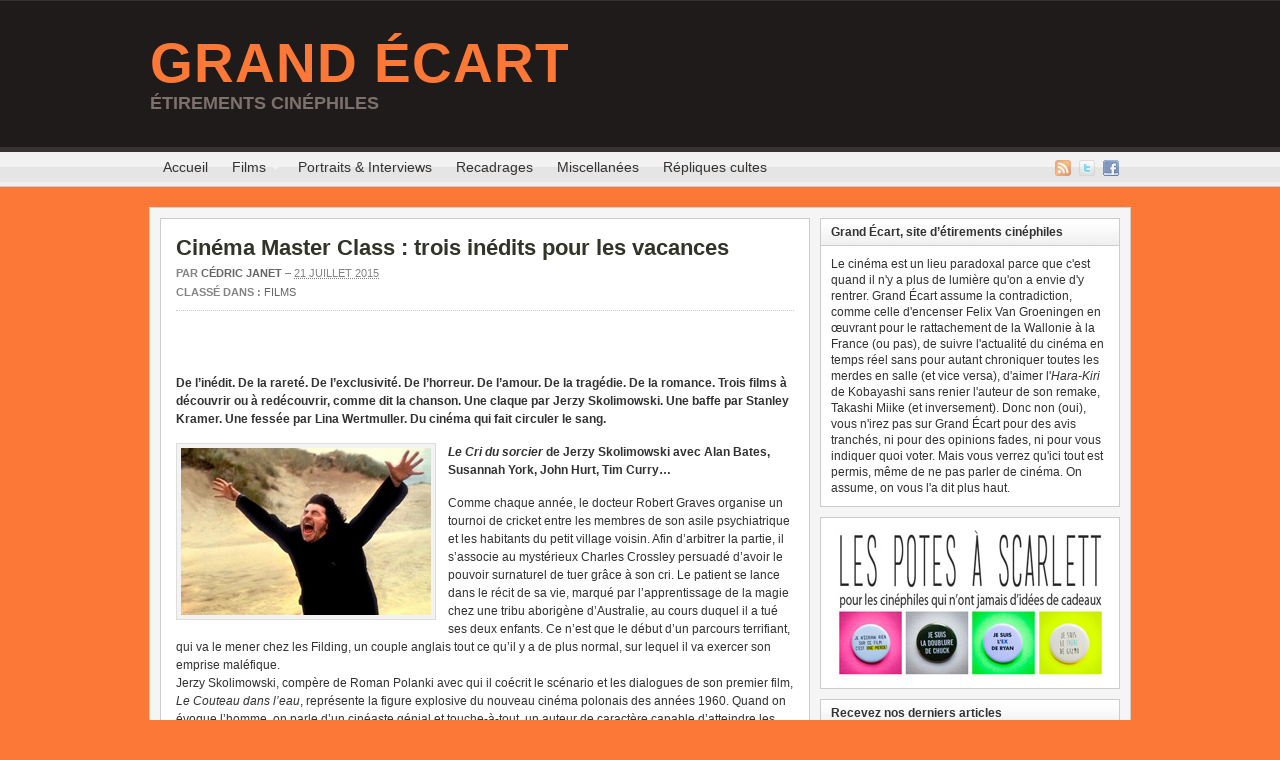

--- FILE ---
content_type: text/html; charset=UTF-8
request_url: https://www.grand-ecart.fr/cinema/cinema-master-class-cri-sorcier-jerzy-skolimowski-kramer-wertmuller-2015/
body_size: 14353
content:
<!DOCTYPE html PUBLIC "-//W3C//DTD XHTML 1.0 Transitional//EN" "http://www.w3.org/TR/xhtml1/DTD/xhtml1-transitional.dtd"><html xmlns="http://www.w3.org/1999/xhtml" lang="fr-FR">
<head profile="http://gmpg.org/xfn/11">
<meta http-equiv="Content-Type" content="text/html; charset=UTF-8" />
<title>Cinéma Master Class : trois inédits pour les vacances | Grand Écart</title>


<link rel="alternate" type="application/rss+xml" href="https://www.grand-ecart.fr/feed/" title="Grand Écart derniers articles" />

<link rel="alternate" type="application/rss+xml" href="https://www.grand-ecart.fr/comments/feed/" title="Grand Écart derniers commentaires" />

<link rel="pingback" href="http://www.grand-ecart.fr/xmlrpc.php" />

<link rel="shortcut icon" href="https://www.grand-ecart.fr/wp-content/themes/arras/images/favicon.ico" />


<link rel="alternate" type="application/rss+xml" title="Grand Écart &raquo; Cinéma Master Class : trois inédits pour les vacances Flux des commentaires" href="https://www.grand-ecart.fr/cinema/cinema-master-class-cri-sorcier-jerzy-skolimowski-kramer-wertmuller-2015/feed/" />
<link rel='stylesheet' id='shadowbox-css-css'  href='http://www.grand-ecart.fr/wp-content/uploads/shadowbox-js/src/shadowbox.css?ver=3.0.3' type='text/css' media='screen' />
<link rel='stylesheet' id='shadowbox-extras-css'  href='https://www.grand-ecart.fr/wp-content/plugins/shadowbox-js/css/extras.css?ver=3.0.3.10' type='text/css' media='screen' />
<link rel='stylesheet' id='portfolio_slideshow-css'  href='https://www.grand-ecart.fr/wp-content/plugins/portfolio-slideshow/css/portfolio-slideshow.min.css?ver=1.5.1' type='text/css' media='screen' />
<link rel='stylesheet' id='contact-form-7-css'  href='https://www.grand-ecart.fr/wp-content/plugins/contact-form-7/includes/css/styles.css?ver=3.3.2' type='text/css' media='all' />
<link rel='stylesheet' id='NextGEN-css'  href='https://www.grand-ecart.fr/wp-content/plugins/nextgen-gallery/css/nggallery.css?ver=1.0.0' type='text/css' media='screen' />
<link rel='stylesheet' id='shutter-css'  href='https://www.grand-ecart.fr/wp-content/plugins/nextgen-gallery/shutter/shutter-reloaded.css?ver=1.3.4' type='text/css' media='screen' />
<script type='text/javascript' src='https://www.grand-ecart.fr/wp-includes/js/jquery/jquery.js?ver=1.8.3'></script>
<script type='text/javascript' src='https://www.grand-ecart.fr/wp-content/themes/arras/js/superfish/hoverIntent.js'></script>
<script type='text/javascript' src='https://www.grand-ecart.fr/wp-content/themes/arras/js/superfish/superfish.js'></script>
<script type='text/javascript' src='https://www.grand-ecart.fr/wp-includes/js/comment-reply.min.js?ver=3.5'></script>
<script type='text/javascript' src='https://www.grand-ecart.fr/wp-content/themes/arras/js/jquery.validate.min.js'></script>
<script type='text/javascript'>
/* <![CDATA[ */
var shutterSettings = {"msgLoading":"CHARGEMENT EN COURS...","msgClose":"Cliquer pour fermer","imageCount":"1"};
/* ]]> */
</script>
<script type='text/javascript' src='https://www.grand-ecart.fr/wp-content/plugins/nextgen-gallery/shutter/shutter-reloaded.js?ver=1.3.3'></script>
<script type='text/javascript' src='https://www.grand-ecart.fr/wp-content/plugins/nextgen-gallery/js/jquery.cycle.all.min.js?ver=2.9995'></script>
<script type='text/javascript' src='https://www.grand-ecart.fr/wp-content/plugins/nextgen-gallery/js/ngg.slideshow.min.js?ver=1.06'></script>
<link rel="EditURI" type="application/rsd+xml" title="RSD" href="https://www.grand-ecart.fr/xmlrpc.php?rsd" />
<link rel="wlwmanifest" type="application/wlwmanifest+xml" href="https://www.grand-ecart.fr/wp-includes/wlwmanifest.xml" /> 
<link rel='prev' title='&lt;em&gt;Victoria &lt;/em&gt; de Sebastian Schipper' href='https://www.grand-ecart.fr/cinema/film-plan-sequence-victoria-sebastian-schipper/' />
<link rel='next' title='Harry Potter : une exposition magique (ou presque)' href='https://www.grand-ecart.fr/sorties-culturelles/expositions/harry-potter-cite-cinema-saint-denis-decors-costumes-hermione/' />
<meta name="generator" content="WordPress 3.5" />
<link rel='shortlink' href='https://www.grand-ecart.fr/?p=22261' />
<!-- <meta name="NextGEN" version="1.9.10" /> -->

<!-- Portfolio Slideshow-->
<noscript><link rel="stylesheet" type="text/css" href="https://www.grand-ecart.fr/wp-content/plugins/portfolio-slideshow/css/portfolio-slideshow-noscript.css?ver=1.5.1" /></noscript><script type="text/javascript">/* <![CDATA[ */var psTimeout = new Array();  var psAutoplay = new Array();  var psFluid = new Array(); var psTrans = new Array(); var psSpeed = new Array(); var psLoop = new Array();/* ]]> */</script>
<!--//Portfolio Slideshow-->
<link rel="stylesheet" href="https://www.grand-ecart.fr/wp-content/themes/arras/css/styles/default2.css" type="text/css" media="screen,projection" /><link rel="stylesheet" href="https://www.grand-ecart.fr/wp-content/themes/arras/css/layouts/2c-r-fixed.css" type="text/css" />
<!-- Generated by Arras WP Theme -->
<style type="text/css">
	.posts-default li  { width: 205px; height: 209px; }
	.posts-default img, .posts-default .entry-thumbnails-link { width: 195px; height: 110px; }
	.posts-default .entry-meta { width: 195px; }
	.posts-default .entry-thumbnails { width: 205px; height: 120px; }
			.posts-quick .entry-thumbnails img { width: 115px; height: 115px; }
		.posts-quick .entry-meta { width: 115px; }
			.featured { height: 260px; }
	.featured-article { width: 640px; height: 250px; }
	.featured-article img { width: 640px; height: 250px; }
	#controls { width: 610px; top: 110px; }
	#controls .next { left: 610px; }
	.featured-entry { height: 84px; top: -84px; }
	.featured-slideshow-inner { height: 250px }
	body { background: center center scroll no-repeat #fc7837 !important; }
	.featured-stories-summary  { margin-left: 51px; }
	.single .post .entry-photo img, .single-post .entry-photo img  { width: 620px; height: 250px; }
		.footer-sidebar  { width: 920px; }
	</style>
	<script type="text/javascript">
	jQuery(document).ready(function($) {

$('.multi-sidebar').tabs();

$('.sf-menu').superfish({autoArrows: true, speed: 'fast', dropShadows: 'true'});

$('#commentform').validate();


});	</script>
		<style type="text/css">.recentcomments a{display:inline !important;padding:0 !important;margin:0 !important;}</style>

<!-- All in One SEO Pack 2.1.3 by Michael Torbert of Semper Fi Web Design[288,348] -->
<meta name="description" content="De l’inédit. De la rareté. De l’exclusivité. De l’horreur. De l’amour. De la tragédie. De la romance. Trois films à découvrir ou à redécouvrir, comme dit la chanson." />

<meta name="keywords" content="actualités,angleterre,comédie,etats-unis,horreur,italie,films" />

<link rel="canonical" href="https://www.grand-ecart.fr/cinema/cinema-master-class-cri-sorcier-jerzy-skolimowski-kramer-wertmuller-2015/" />
<!-- /all in one seo pack -->
<style type="text/css">.broken_link, a.broken_link {
	text-decoration: line-through;
}</style><link rel="stylesheet" href="https://www.grand-ecart.fr/wp-content/themes/arras/user.css" type="text/css" media="screen,projection" />
<!-- code google analytics asynchrone pour stats -->
<script type="text/javascript">

  var _gaq = _gaq || [];
  _gaq.push(['_setAccount', 'UA-22316567-1']);
  _gaq.push(['_trackPageview']);

  (function() {
    var ga = document.createElement('script'); ga.type = 'text/javascript'; ga.async = true;
    ga.src = ('https:' == document.location.protocol ? 'https://ssl' : 'http://www') + '.google-analytics.com/ga.js';
    var s = document.getElementsByTagName('script')[0]; s.parentNode.insertBefore(ga, s);
  })();

</script>

<!-- image de partage FB 
<link rel="image_src" href="http://www.grand-ecart.fr/wp-content/themes/arras/images/logo_partage.jpg" type="image/x-icon" />
-->
</head>

<body class="single single-post postid-22261 single-format-standard layout-2c-r-fixed no-js style-default2">
<script type="text/javascript">
//<![CDATA[
(function(){
var c = document.body.className;
c = c.replace(/no-js/, 'js');
document.body.className = c;
})();
//]]>
</script>

<div id="top-menu" class="clearfix">
	<div class="sf-menu menu clearfix"><ul><li class="page_item page-item-1619"><a href="https://www.grand-ecart.fr/auteur/">Les auteurs de Grand Écart</a></li><li class="page_item page-item-1111"><a href="https://www.grand-ecart.fr/partenaires/">Partenaires</a></li><li class="page_item page-item-575"><a href="https://www.grand-ecart.fr/plan-du-site/" title="sitemap">Plan du site</a></li><li class="page_item page-item-822"><a href="https://www.grand-ecart.fr/repliques-cinema-cultes/">Au hasard des répliques&#8230;</a></li><li class="page_item page-item-254"><a href="https://www.grand-ecart.fr/archives/">Archives</a></li><li class="page_item page-item-276"><a href="https://www.grand-ecart.fr/a-propos/">À propos</a></li><li class="page_item page-item-5"><a href="https://www.grand-ecart.fr/contact/">Contact</a></li></ul></div>
</div><!-- #top-menu -->

<div id="header">
	<div id="branding" class="clearfix">
	<div class="logo">
				<span class="blog-name"><a href="https://www.grand-ecart.fr">Grand Écart</a></span>
		<span class="blog-description">Étirements cinéphiles</span>
			</div>
	<div id="searchbar"><form method="get" class="searchform clearfix" action="https://www.grand-ecart.fr/">
 <input type="text" value="Rechercher..." name="s" class="s" onfocus="this.value=''" />
 <input type="submit" class="searchsubmit" value="Rechercher" title="Rechercher Grand Écart" />
</form>
</div>
	</div><!-- #branding -->
</div><!-- #header -->

<div id="nav">
	<div id="nav-content" class="clearfix">
	<div class="menu-menu-1-container"><ul id="menu-menu-1" class="sf-menu menu clearfix"><li id="menu-item-1127" class="menu-item menu-item-type-custom menu-item-object-custom menu-item-1127"><a href="/">Accueil</a></li>
<li id="menu-item-645" class="menu-item menu-item-type-taxonomy menu-item-object-category current-post-ancestor current-menu-parent current-post-parent menu-item-645"><a title="Films" href="https://www.grand-ecart.fr/categorie/cinema/">Films</a>
<ul class="sub-menu">
	<li id="menu-item-1853" class="menu-item menu-item-type-custom menu-item-object-custom menu-item-1853"><a title="Tous les films" href="/category/cinema/">Tous les films</a></li>
	<li id="menu-item-1851" class="menu-item menu-item-type-custom menu-item-object-custom menu-item-1851"><a title="Actualités" href="/tag/actualites/">Actualités</a></li>
	<li id="menu-item-1850" class="menu-item menu-item-type-custom menu-item-object-custom menu-item-1850"><a title="Fétiches" href="/tag/fetiches/">Fétiches</a></li>
	<li id="menu-item-1861" class="menu-item menu-item-type-taxonomy menu-item-object-category menu-item-1861"><a title="Fond de placard" href="https://www.grand-ecart.fr/categorie/cinema/fond-de-placard/">Fond de Placard</a></li>
</ul>
</li>
<li id="menu-item-647" class="menu-item menu-item-type-taxonomy menu-item-object-category menu-item-647"><a title="Portraits" href="https://www.grand-ecart.fr/categorie/portraits/">Portraits &#038; Interviews</a></li>
<li id="menu-item-7925" class="menu-item menu-item-type-taxonomy menu-item-object-category menu-item-7925"><a href="https://www.grand-ecart.fr/categorie/recadrages/">Recadrages</a></li>
<li id="menu-item-648" class="menu-item menu-item-type-taxonomy menu-item-object-category menu-item-648"><a href="https://www.grand-ecart.fr/categorie/miscellanees/">Miscellanées</a></li>
<li id="menu-item-5233" class="menu-item menu-item-type-post_type menu-item-object-page menu-item-5233"><a title="répliques et citations cinéma" href="https://www.grand-ecart.fr/repliques-cinema-cultes/">Répliques cultes</a></li>
</ul></div>		<ul class="quick-nav clearfix">
					<li><a id="rss" title="Flux RSS Grand Écart" href="https://www.grand-ecart.fr/feed/">Flux RSS</a></li>
				
							<li><a id="twitter" title="Twitter Grand Écart" href="http://www.twitter.com/grandecart/" target="_blank">Twitter</a></li>
				
							<li><a id="facebook" title="Facebook Grand Écart" href="http://www.facebook.com/help/?page=904#!/pages/Grand-%C3%89cart/198506363503369?sk=wall&filter=2" target="_blank">Facebook</a></li>
				
			</ul>
	</div><!-- #nav-content -->
</div><!-- #nav -->

<div id="wrapper">
	
	  
	<div id="main" class="clearfix">
	<div id="container" class="clearfix">

<!-- ajout d'une metadescription pour les pages de tags -->
    
<div id="content" class="section">

		<div id="post-22261" class="post-22261 post type-post status-publish format-standard hentry category-cinema tag-actualites tag-angleterre tag-comedie tag-etats-unis tag-horreur tag-italie clearfix single-post">

        <h1 class="entry-title"><a href="https://www.grand-ecart.fr/cinema/cinema-master-class-cri-sorcier-jerzy-skolimowski-kramer-wertmuller-2015/" rel="bookmark">Cinéma Master Class : trois inédits pour les vacances</a></h1><div class="entry-info"><div class="entry-author">Par <address class="author vcard"><a class="url fn n" href="https://www.grand-ecart.fr/auteur/cj/" title="Cédric Janet">Cédric Janet</a></address></div> &ndash; <abbr class="published" title="2015-07-21T23:37:05+00:00">21 juillet 2015</abbr><span class="entry-cat"><strong>Classé dans : </strong><a href="https://www.grand-ecart.fr/categorie/cinema/">Films</a></span></div>
<!-- bouton twitt horizontal avec compteur -->
<iframe allowtransparency="true" frameborder="0" scrolling="no"
        src="http://platform.twitter.com/widgets/tweet_button.html?count=horizontal"
        style="width:150px; height:25px; float:left;"></iframe>

<!-- bouton facebook j'aime -->
        <iframe src="http://www.facebook.com/plugins/like.php?href=https%3A%2F%2Fwww.grand-ecart.fr%2Fcinema%2Fcinema-master-class-cri-sorcier-jerzy-skolimowski-kramer-wertmuller-2015%2F&amp;layout=button_count&amp;show_faces=false&amp;width=150&amp;action=like&amp;colorscheme=light" scrolling="no" frameborder="0" allowTransparency="true" style="border:none; overflow:hidden; width:150px; height:25px;"></iframe>

        <div class="entry-content clearfix">
<!-- #ajout d'un espace pour que le texte ne soit pas coupé après le more -->&nbsp;		<p><strong>De l’inédit. De la rareté. De l’exclusivité. De l’horreur. De l’amour. De la tragédie. De la romance. Trois films à découvrir ou à redécouvrir, comme dit la chanson. Une claque par Jerzy Skolimowski. Une baffe par Stanley Kramer. Une fessée par Lina Wertmuller. Du cinéma qui fait circuler le sang.</strong></p>
<p><img src="http://www.grand-ecart.fr/wp-content/uploads/2015/07/cri-sorcier-jerzy-skolimowski-alan-bates.jpg" alt="Le Cri du sorcier, de Jerzy Skolimowski" title="Le Cri du sorcier, de Jerzy Skolimowski" width="250" height="167" class="alignleft size-full wp-image-22267" /><strong><em>Le Cri du sorcier</em> de Jerzy Skolimowski avec Alan Bates, Susannah York, John Hurt, Tim Curry&#8230;</strong></p>
<p>Comme chaque année, le docteur Robert Graves organise un tournoi de cricket entre les membres de son asile psychiatrique et les habitants du petit village voisin. Afin d’arbitrer la partie, il s’associe au mystérieux Charles Crossley persuadé d’avoir le pouvoir surnaturel de tuer grâce à son cri. Le patient se lance dans le récit de sa vie, marqué par l’apprentissage de la magie chez une tribu aborigène d’Australie, au cours duquel il a tué ses deux enfants. Ce n’est que le début d’un parcours terrifiant, qui va le mener chez les Filding, un couple anglais tout ce qu’il y a de plus normal, sur lequel il va exercer son emprise maléfique.<br />
Jerzy Skolimowski, compère de Roman Polanki avec qui il coécrit le scénario et les dialogues de son premier film, <em>Le Couteau dans l’eau</em>, représente la figure explosive du nouveau cinéma polonais des années 1960. Quand on évoque l’homme, on parle d’un cinéaste génial et touche-à-tout, un auteur de caractère capable d’atteindre les cimes de son art puis d’exploser en plein vol le film suivant. Si vous ne connaissez pas cet artiste culte, vous êtes de sacrés veinards ! <span id="more-22261"></span><br />
<em>Le Cri du sorcier</em> s’inscrit dans la période britannique de son auteur. A l’instar de Roman Polanski, Jerzy Skolimowski n’hésitera pas à voir du pays pour échapper à la censure du système communiste (il tournera même aux Etats-Unis). <em>Le Cri du sorcier</em>, récompensé par le Grand Prix du jury à Cannes en 1978, rassemble la crème des acteurs britanniques autour d’un scénario inspiré d’une courte nouvelle du romancier Robert Graves. Une histoire fantastique absolument terrifiante. Un homme mystérieux s’incruste dans la vie d’un couple sans histoires et le menace de son pouvoir, un cri si puissant qu’il tue instantanément qui l’entend. Un peu comme la mouche qui pète mais en moins fort.<br />
Skolimowski crée une œuvre sensorielle où le son devient l’élément moteur de l’image. Naît le trouble, une vilaine sensation d’insécurité où plane la magie d’un autre âge. La côte anglaise battue par le vent semble habitée par les esprits de la lande.<br />
Fans de Roman Polanski, du Peter Weir de la première heure, de David Cronenberg et David Lynch, réjouissez-vous !</p>
<p><img src="http://www.grand-ecart.fr/wp-content/uploads/2015/07/theorie-dominos-stanley-kramer-gene-hackman.jpg" alt="La Théorie des dominos, de Stanley Kramer" title="La Théorie des dominos, de Stanley Kramer" width="250" height="164" class="alignleft size-full wp-image-22266" /><strong><em>La Théorie des dominos</em> de Stanley Kramer avec Gene Hackman, Candice Bergen, Richard Widmark, Mickey Rooney, Elie Wallach&#8230;</strong></p>
<p>Roy Tucker est un homme brisé. Vétéran du Vietnam où il a acquis une adresse incroyable au tir, il a tout perdu de retour à la vie civile, en tuant le mari violent d’Ellie, la femme qu’il aime. Résigné à passer sa vie en prison, la chance semble enfin lui sourire quand un mystérieux représentant du gouvernement lui offre la liberté en échange d’une unique mission, de sa totale collaboration et de son silence absolu. Il embarque pour l’Amérique du Sud avec pour consigne de tuer une figure politique importante. Mais les choses ne vont pas se passer comme prévues pour le mercenaire au cœur d’une conspiration tentaculaire.<br />
<em>La Théorie des dominos</em> souffre de la comparaison des travaux de Sydney Pollack et William Friedkin, deux spécialistes du thriller politico-sociéto-psychologique acclamés à la même époque par la critique et le public. Sorti en 1976 dans un relatif anonymat, le film, ni transcendant ni honteux, semble noyé dans la masse des œuvres flamboyantes du Nouvel Hollywood. Stanley Kramer, avouons-le, grand faiseur de comédies sautillantes, n’est pas l’homme de la situation. <em>La Théorie des dominos</em> signera même la fin de sa carrière. Triste. Les interprètes prestigieux surclassent une mise en scène trop pépère. Pourtant, il y a assez de suspense et d’âpreté pour trouver à <em>La Théorie des dominos</em> un charme très « années 1970 » à la fois couillu et désuet. </p>
<p><img src="http://www.grand-ecart.fr/wp-content/uploads/2015/07/amour-sang-lina-wertmuller-mastroianni.jpg" alt="D&#039;amour et de sang, de Lina Wertmuller" title="D&#039;amour et de sang, de Lina Wertmuller" width="250" height="168" class="alignleft size-full wp-image-22268" /><strong><em>D’amour et de sang</em> de Lina Wertmuller avec Marcello Mastroianni, Sophia Loren, Giancarlo Giannini&#8230;</strong></p>
<p>Aux prémices de la Seconde Guerre mondiale, alors que le fascisme s’empare de l’Italie, la mafia sicilienne est dévorée par des luttes intestines qui éclaboussent de sang les rues d’Italie jusqu’à celles de New York. Dans ce climat délétère, Titina perd son mari, brutalement assassiné par la pègre. Alors que Spallone, de retour d’un exil de dix ans, succombe aux charmes de la jeune veuve, Nick, un petit truand décidé à venger le meurtre de son cousin, revient au pays et s’éprend également de Titina. La rivalité entre les deux hommes grandit, et empoisonne la vie du trio, alors que la guerre approche&#8230;<br />
Sophia Loren, veuve éplorée maquillée comme un camion volé, crie sa haine de la mafia. Les ruelles résonnent de ses pleurs. Marcello Mastroianni, affublé d’une fausse barbe, revient au pays l’air paumé, l’œil triste et la mine déconfite. Oui, mais pourquoi ? Giancarlo Giannini (acteur du cru aux mille rôles et acteur fétiche de Lina Wertmuller), sapé comme un maquereau, vocifère des insanités le cigare aux lèvres. Saleté de petite frappe !<br />
Autant ne rien vous cacher. La vie à trois, c’est la chiotte ! On ne se partage pas Sophia Loren. <em>D’amour et de sang</em> est un film à l’italienne. Baroque, bruyant, coloré, bavard et généreux. </p>
<p style="font-size:90%"><em>Le Cri du sorcier</em>, <em>La Théorie des dominos</em> et <em>D’amour et de sang</em> sont disponibles en DVD et combo DVD/blu-ray chez ITV Studios.</p>
<div class='yarpp-related'>
<br /><h4>Découvrez aussi :</h4><ul>
<li><a href='https://www.grand-ecart.fr/cinema/the-voices-ryan-reynolds-gemma-arterton-anna-kendrick-marjane-satrapi/' rel='bookmark' title='&lt;em&gt;The Voices&lt;/em&gt;, de Marjane Satrapi'><em>The Voices</em>, de Marjane Satrapi</a></li>
<li><a href='https://www.grand-ecart.fr/cinema/conjuring-dossiers-warren-james-wan/' rel='bookmark' title='&lt;em&gt;Conjuring&lt;/em&gt;, de James Wan'><em>Conjuring</em>, de James Wan</a></li>
<li><a href='https://www.grand-ecart.fr/portraits/interview-peter-strickland-berberian-sound-studio-giallo/' rel='bookmark' title='Rencontre avec Peter Strickland'>Rencontre avec Peter Strickland</a></li>
<li><a href='https://www.grand-ecart.fr/cinema/the-theatre-bizarre-horreur-buck-hussain/' rel='bookmark' title='&lt;em&gt;The Theatre Bizarre&lt;/em&gt;, anthologie horrifique'><em>The Theatre Bizarre</em>, anthologie horrifique</a></li>
<li><a href='https://www.grand-ecart.fr/cinema/prometheus-ridley-scott/' rel='bookmark' title='&lt;em&gt;Prometheus&lt;/em&gt;, de Ridley Scott'><em>Prometheus</em>, de Ridley Scott</a></li>
</ul>
</div>
  
        		</div>

		<div class="tags"><strong>Mots-clés :</strong> <a href="https://www.grand-ecart.fr/tag/actualites/" rel="tag">actualités</a>, <a href="https://www.grand-ecart.fr/tag/angleterre/" rel="tag">Angleterre</a>, <a href="https://www.grand-ecart.fr/tag/comedie/" rel="tag">comédie</a>, <a href="https://www.grand-ecart.fr/tag/etats-unis/" rel="tag">Etats-Unis</a>, <a href="https://www.grand-ecart.fr/tag/horreur/" rel="tag">horreur</a>, <a href="https://www.grand-ecart.fr/tag/italie/" rel="tag">Italie</a> </div>
            </div>
    
		<a name="comments"></a>
    				<h4 class="module-title">Pas de commentaire</h4>
		<p class="nocomments">Soyez le premier à commenter cet article</p>
		

									<div id="respond">
				<h3 id="reply-title">Laisser un commentaire <small><a rel="nofollow" id="cancel-comment-reply-link" href="/cinema/cinema-master-class-cri-sorcier-jerzy-skolimowski-kramer-wertmuller-2015/#respond" style="display:none;">Annuler la réponse.</a></small></h3>
									<form action="https://www.grand-ecart.fr/wp-comments-post.php" method="post" id="commentform">
																			<p class="comment-notes">Votre adresse de messagerie ne sera pas publiée.</p>							<p class="comment-form-author"><label for="author">Nom</label> <input id="author" class="required" name="author" type="text" value="" size="30" /></p>
<p class="comment-form-email"><label for="email">Adresse de contact</label> <input id="email" class="required email" name="email" type="text" value="" size="30" /></p>
<p class="comment-form-url"><label for="url">Site web</label><input id="url" class="url" name="url" type="text" value="" size="30" /></p>
												<p class="comment-form-comment"><label for="comment">Commentaire</label><textarea id="comment" name="comment" cols="45" rows="8" aria-required="true" class="required"></textarea></p>												<p class="form-submit">
							<input name="submit" type="submit" id="submit" value="Laisser un commentaire" />
							<input type='hidden' name='comment_post_ID' value='22261' id='comment_post_ID' />
<input type='hidden' name='comment_parent' id='comment_parent' value='0' />
						</p>
						<p style="display: none;"><input type="hidden" id="akismet_comment_nonce" name="akismet_comment_nonce" value="54ebfa6b34" /></p>

	<p style="clear: both;" class="subscribe-to-comments">
	<input type="checkbox" name="subscribe" id="subscribe" value="subscribe" style="width: auto;" />
	<label for="subscribe">Me notifier des prochains commentaires sur cet article par e-mail.</label>
	</p>


					</form>
							</div><!-- #respond -->
							
	    

</div><!-- #content -->

</div><!-- #container -->


<div id="primary" class="aside main-aside sidebar">
  
	<ul class="xoxo">
		<li id="text-35" class="widgetcontainer clearfix"><h5 class="widgettitle">Grand Écart, site d&#8217;étirements cinéphiles</h5>			<div class="textwidget">Le cinéma est un lieu paradoxal parce que c'est quand il n'y a plus de lumière qu'on a envie d'y rentrer. Grand Écart assume la contradiction, comme celle d'encenser Felix Van Groeningen en œuvrant pour le rattachement de la Wallonie à la France (ou pas), de suivre l'actualité du cinéma en temps réel sans pour autant chroniquer toutes les merdes en salle (et vice versa), d'aimer l'<em>Hara-Kiri</em> de Kobayashi sans renier l'auteur de son remake, Takashi Miike (et inversement). Donc non (oui), vous n'irez pas sur Grand Écart pour des avis tranchés, ni pour des opinions fades, ni pour vous indiquer quoi voter. Mais vous verrez qu'ici tout est permis, même de ne pas parler de cinéma. On assume, on vous l'a dit plus haut.</div>
		</li><li id="text-38" class="widgetcontainer clearfix">			<div class="textwidget"><a href="http://www.lespotesascarlett.fr/" target="_blank"><center><img title="Les Potes À Scarlett - Badges, Tote Bags, Notebooks" alt="Les Potes À Scarlett - Badges, Tote Bags, Notebooks" src="/wp-content/uploads/2014/05/pub-les-potes-a-scarlett-lpas-badges-tote-bag.jpg" /></center></a></div>
		</li><li id="s2_form_widget-3" class="widgetcontainer clearfix"><h5 class="widgettitle">Recevez nos derniers articles</h5><div class="abonnement"><form method="post" action="https://www.grand-ecart.fr/a-propos/"><input type="hidden" name="ip" value="3.128.189.228" /><span style="display:none !important"><label for="name">Leave Blank:</label><input type="text" id="name" name="name" /><label for="uri">Do Not Change:</label><input type="text" id="uri" name="uri" value="http://" /></span><p><label for="s2email">Votre adresse mail :</label><br /><input type="text" name="email" id="s2email" value="Saisissez votre adresse email..." size="20" onfocus="if (this.value == 'Saisissez votre adresse email...') {this.value = '';}" onblur="if (this.value == '') {this.value = 'Saisissez votre adresse email...';}" /></p><p><input type="submit" name="subscribe" value="Abonnement" /></p></form>
</div></li><li class="widgetcontainer clearfix"><div class="widgetcontent"><form method="get" class="searchform clearfix" action="https://www.grand-ecart.fr/">
 <input type="text" value="Rechercher..." name="s" class="s" onfocus="this.value=''" />
 <input type="submit" class="searchsubmit" value="Rechercher" title="Rechercher Grand Écart" />
</form>
</div></li><li id="text-9" class="widgetcontainer clearfix"><h5 class="widgettitle">Au hasard des répliques&#8230;</h5>			<div class="textwidget"><strong>Voulez-vous que je vous raconte la petite histoire de la main droite et de la main gauche ? L’histoire du bien et du mal ? H-A-T-E. C’est de cette main gauche que le vieux frère Cain frappa le coup qui abaissa son frère. L-O-V-E. Vous voyez ces doigts, très chers ? Ces doigts ont des veines qui vont droit à l’âme de l’homme, la main droite, les amis, la main de l’amour.</strong>
<br />
<br />
<em>La Nuit du chasseur de Charles Laughton, 1955</em>
<br />
<br />
<p style="text-align: right"><a href="http://www.grand-ecart.fr/repliques-cinema-cultes/">&raquo; Encore plus de répliques</a></p></div>
		</li><li id="text-28" class="widgetcontainer clearfix">			<div class="textwidget"><center><iframe src="//www.facebook.com/plugins/likebox.php?href=http%3A%2F%2Fwww.facebook.com%2Fpages%2FGrand-%25C3%2589cart%2F198506363503369&amp;width=275&amp;height=235&amp;colorscheme=light&amp;show_faces=true&amp;border_color&amp;stream=false&amp;header=false" scrolling="no" frameborder="0" style="border:none; overflow:hidden; width:275px; height:235px;" allowTransparency="true"></iframe></center></div>
		</li><li id="arras_featured_stories-5" class="widgetcontainer clearfix"><h5 class="widgettitle">Pense-bêtes</h5><ul class="featured-stories">		<li class="clearfix">
			<div class="thumb"><img width="36" height="36" src="http://www.grand-ecart.fr/wp-content/uploads/2022/12/the-party-blake-edwards-19681-36x36.jpg" class="attachment-sidebar-thumb wp-post-image" alt="De quoi s&#039;agit-il ? Venez tester (encore une fois) vos connaissances ciné au cinéma Les Toiles de Saint-Gratien. Au programme, des extraits, des images de films, des jeux... Et des lots à gagner !" title="14/01 : Ciné-Quiz aux Toiles de Saint-Gratien" /></div>			<div class="featured-stories-summary">
			<a href="https://www.grand-ecart.fr/pense-bete/cine-quiz-cinema-toiles-saint-gratien-janvier-2023/">14/01 : Ciné-Quiz aux Toiles de Saint-Gratien</a><br />
			<span class="sub">26 décembre 2022 | 
			Pas de commentaire</span>
			
						</div>
		</li>
				<li class="clearfix">
			<div class="thumb"><img width="36" height="36" src="http://www.grand-ecart.fr/wp-content/uploads/2020/01/27e-festival-film-fantastique-gerardmer-2020-36x36.jpg" class="attachment-sidebar-thumb" alt="De quoi s&#8217;agit-il ? Asia Argento. Christophe Gans. Alice Winocour. Jean-François Rauger. Arielle Dombasle. Voici quelques-uns des membres du jury longs-métrages &#8211; présidé par Asia Argento &#8211; du 27e Festival..." title="29/01-02/02 : 27e Festival du film fantastique de Gérardmer" /></div>			<div class="featured-stories-summary">
			<a href="https://www.grand-ecart.fr/pense-bete/27e-festival-film-fantastique-gerardmer-horreur-2020/">29/01-02/02 : 27e Festival du film fantastique de Gérardmer</a><br />
			<span class="sub">24 janvier 2020 | 
			Pas de commentaire</span>
			
						</div>
		</li>
				<li class="clearfix">
			<div class="thumb"><img width="36" height="36" src="http://www.grand-ecart.fr/wp-content/uploads/2020/01/le-flambeur-james-caan-karel-reisz-36x36.jpg" class="attachment-sidebar-thumb wp-post-image" alt="Place au cinéma ! Mais pas le même que d&#039;habitude, pas celui que vous croquez entre deux bouchées de pop corn, avec un silence religieux et un regard courroucé pour votre voisin de devant qui..." title="18/01 : 4e Ciné-Quiz aux Toiles de Saint-Gratien" /></div>			<div class="featured-stories-summary">
			<a href="https://www.grand-ecart.fr/pense-bete/4e-cine-quiz-cinema-les-toiles-saint-gratien-2020/">18/01 : 4e Ciné-Quiz aux Toiles de Saint-Gratien</a><br />
			<span class="sub">09 janvier 2020 | 
			Pas de commentaire</span>
			
						</div>
		</li>
		</ul></li><li id="nav_menu-2" class="widgetcontainer clearfix"><h5 class="widgettitle">Rubriques</h5><div class="menu-rubriques-container"><ul id="menu-rubriques" class="menu"><li id="menu-item-1133" class="menu-item menu-item-type-taxonomy menu-item-object-category current-post-ancestor current-menu-parent current-post-parent menu-item-1133"><a title="films" href="https://www.grand-ecart.fr/categorie/cinema/">Films</a>
<ul class="sub-menu">
	<li id="menu-item-1847" class="menu-item menu-item-type-custom menu-item-object-custom menu-item-1847"><a title="Actualités" href="/tag/actualites/">Actualités</a></li>
	<li id="menu-item-1849" class="menu-item menu-item-type-custom menu-item-object-custom menu-item-1849"><a href="/tag/fetiches/">Fétiches</a></li>
	<li id="menu-item-817" class="menu-item menu-item-type-taxonomy menu-item-object-category menu-item-817"><a title="fond de placard" href="https://www.grand-ecart.fr/categorie/cinema/fond-de-placard/">Fond de Placard</a></li>
</ul>
</li>
<li id="menu-item-716" class="menu-item menu-item-type-taxonomy menu-item-object-category menu-item-716"><a title="portraits" href="https://www.grand-ecart.fr/categorie/portraits/">Portraits</a></li>
<li id="menu-item-11092" class="menu-item menu-item-type-taxonomy menu-item-object-category menu-item-11092"><a href="https://www.grand-ecart.fr/categorie/portraits/souvenirs-toiles-cinema/">Souvenirs de toiles</a></li>
<li id="menu-item-717" class="menu-item menu-item-type-taxonomy menu-item-object-category menu-item-717"><a title="recadrages" href="https://www.grand-ecart.fr/categorie/recadrages/">Recadrages</a></li>
<li id="menu-item-567" class="menu-item menu-item-type-taxonomy menu-item-object-category menu-item-567"><a title="miscellanées" href="https://www.grand-ecart.fr/categorie/miscellanees/">Miscellanées</a></li>
<li id="menu-item-19016" class="menu-item menu-item-type-taxonomy menu-item-object-category menu-item-19016"><a href="https://www.grand-ecart.fr/categorie/film-wtf-what-the-fuck/">WTF</a></li>
<li id="menu-item-10801" class="menu-item menu-item-type-taxonomy menu-item-object-category menu-item-10801"><a title="plateau tele" href="https://www.grand-ecart.fr/categorie/programme-tv/">Plateau Télé</a></li>
<li id="menu-item-2130" class="menu-item menu-item-type-taxonomy menu-item-object-category menu-item-2130"><a title="Les pense-bêtes" href="https://www.grand-ecart.fr/categorie/pense-bete/">Pense-bêtes</a></li>
<li id="menu-item-2131" class="menu-item menu-item-type-post_type menu-item-object-page menu-item-2131"><a href="https://www.grand-ecart.fr/repliques-cinema-cultes/">Au hasard des répliques&#8230;</a></li>
<li id="menu-item-566" class="menu-item menu-item-type-post_type menu-item-object-page menu-item-566"><a title="à propos" href="https://www.grand-ecart.fr/a-propos/">À propos</a></li>
<li id="menu-item-2268" class="menu-item menu-item-type-post_type menu-item-object-page menu-item-2268"><a title="Les auteurs" href="https://www.grand-ecart.fr/auteur/">Les auteurs</a></li>
<li id="menu-item-1134" class="menu-item menu-item-type-post_type menu-item-object-page menu-item-1134"><a title="contact" href="https://www.grand-ecart.fr/contact/">Contact</a></li>
<li id="menu-item-581" class="menu-item menu-item-type-post_type menu-item-object-page menu-item-581"><a title="sitemap" href="https://www.grand-ecart.fr/plan-du-site/">Plan du site</a></li>
</ul></div></li><li id="arras_featured_stories-6" class="widgetcontainer clearfix"><h5 class="widgettitle">Fonds de placard</h5><ul class="featured-stories">		<li class="clearfix">
			<div class="thumb"><img width="36" height="36" src="http://www.grand-ecart.fr/wp-content/uploads/2016/09/lady-terminator-film-36x36.jpg" class="attachment-sidebar-thumb wp-post-image" alt="Bande-annonce de Lady Terminator aka Nasty Hunter (Pembalasan Ratu Laut Selata en VO), film indonésien réalisé par H. Tjut Djalil. Prenez Terminator de James Cameron, remplacez notre cher Arnold par..." title="#62 : Avec &lt;em&gt;Lady Terminator&lt;/em&gt;, la parité, ça vous gagne !" /></div>			<div class="featured-stories-summary">
			<a href="https://www.grand-ecart.fr/cinema/fond-de-placard/lady-terminator-tjut-djalil-indonesie/">#62 : Avec <em>Lady Terminator</em>, la parité, ça vous gagne !</a><br />
			<span class="sub">13 septembre 2016 | 
			Pas de commentaire</span>
			
						</div>
		</li>
				<li class="clearfix">
			<div class="thumb"><img width="36" height="36" src="http://www.grand-ecart.fr/wp-content/uploads/2015/05/attaque-moussaka-geante-panos-koutras-36x36.jpg" class="attachment-sidebar-thumb wp-post-image" alt="Bande-annonce de L’Attaque de la moussaka géante, film grec réalisé en 1999 par Panos H. Koutras. L’univers du réalisateur depuis ce premier film a bien changé. Les moussakas extraterrestres ont..." title="#61: &lt;em&gt;Moussaka&lt;/em&gt; bien se tenir !" /></div>			<div class="featured-stories-summary">
			<a href="https://www.grand-ecart.fr/cinema/fond-de-placard/attaque-moussaka-geante-panos-koutras-film/">#61: <em>Moussaka</em> bien se tenir !</a><br />
			<span class="sub">10 mai 2015 | 
			Pas de commentaire</span>
			
						</div>
		</li>
				<li class="clearfix">
			<div class="thumb"><img width="36" height="36" src="http://www.grand-ecart.fr/wp-content/uploads/2015/04/mosquitoman-tibor-takacs-36x36.jpg" class="attachment-sidebar-thumb wp-post-image" alt="Trailer de Mosquitoman (Mansquito en VO), film réalisé par Tibor Takacs en 2005. Le réalisateur aime les films mettant en scène des hybrides mi-humain, mi-animal. Il est d’ailleurs à l’origine..." title="#60 : se piquer de &lt;em&gt;Mosquitoman&lt;/em&gt; !" /></div>			<div class="featured-stories-summary">
			<a href="https://www.grand-ecart.fr/cinema/fond-de-placard/mosquitoman-mansquito-tibor-takacs/">#60 : se piquer de <em>Mosquitoman</em> !</a><br />
			<span class="sub">05 avril 2015 | 
			Pas de commentaire</span>
			
						</div>
		</li>
		</ul></li>	</ul>		
</div><!-- #primary -->
<div id="secondary" class="aside main-aside sidebar">
    <ul class="xoxo">
        <!-- Widgetized sidebar, if you have the plugin installed.  -->
        <li id="recent-comments-4" class="widgetcontainer clearfix"><h5 class="widgettitle">Commentaires récents</h5><ul id="recentcomments"><li class="recentcomments"><a href='http://AQZk' rel='external nofollow' class='url'>Hrnh</a> dans <a href="https://www.grand-ecart.fr/portraits/claudia-cardinale-beaute-insoumise-du-cinema/#comment-189263">Claudia Cardinale, beauté insoumise du cinéma</a></li><li class="recentcomments"><a href='http://AQZk' rel='external nofollow' class='url'>Hrnh</a> dans <a href="https://www.grand-ecart.fr/portraits/claudia-cardinale-beaute-insoumise-du-cinema/#comment-189261">Claudia Cardinale, beauté insoumise du cinéma</a></li><li class="recentcomments"><a href='http://AQZk' rel='external nofollow' class='url'>Hrnh</a> dans <a href="https://www.grand-ecart.fr/portraits/claudia-cardinale-beaute-insoumise-du-cinema/#comment-189258">Claudia Cardinale, beauté insoumise du cinéma</a></li><li class="recentcomments">Erwan dans <a href="https://www.grand-ecart.fr/cinema/sharknado-anthony-ferrante-tornade-requins-the-asylum/#comment-184368"><em>Sharknado</em>, de Anthony C. Ferrante</a></li></ul></li><li id="nktagcloud-3" class="widgetcontainer clearfix"><h5 class="widgettitle">Mots-clés</h5><a href='https://www.grand-ecart.fr/tag/adaptation/'  class='tag-link-362 nktagcloud-8' title='30 sujets' rel="tag" style='font-size: 8.53pt;'>adaptation</a><span class="nktagcloud-separator">    </span>
<a href='https://www.grand-ecart.fr/tag/adolescence/'  class='tag-link-311 nktagcloud-9' title='39 sujets' rel="tag" style='font-size: 9.05pt;'>adolescence</a><span class="nktagcloud-separator">    </span>
<a href='https://www.grand-ecart.fr/tag/allemagne/'  class='tag-link-173 nktagcloud-8' title='34 sujets' rel="tag" style='font-size: 8.76pt;'>Allemagne</a><span class="nktagcloud-separator">    </span>
<a href='https://www.grand-ecart.fr/tag/amour/'  class='tag-link-144 nktagcloud-9' title='40 sujets' rel="tag" style='font-size: 9.11pt;'>amour</a><span class="nktagcloud-separator">    </span>
<a href='https://www.grand-ecart.fr/tag/angleterre/'  class='tag-link-13 nktagcloud-9' title='54 sujets' rel="tag" style='font-size: 9.93pt;'>Angleterre</a><span class="nktagcloud-separator">    </span>
<a href='https://www.grand-ecart.fr/tag/belgique/'  class='tag-link-180 nktagcloud-8' title='26 sujets' rel="tag" style='font-size: 8.29pt;'>Belgique</a><span class="nktagcloud-separator">    </span>
<a href='https://www.grand-ecart.fr/tag/biopic/'  class='tag-link-18 nktagcloud-8' title='26 sujets' rel="tag" style='font-size: 8.29pt;'>biopic</a><span class="nktagcloud-separator">    </span>
<a href='https://www.grand-ecart.fr/tag/canada/'  class='tag-link-245 nktagcloud-8' title='28 sujets' rel="tag" style='font-size: 8.41pt;'>Canada</a><span class="nktagcloud-separator">    </span>
<a href='https://www.grand-ecart.fr/tag/chef-d-oeuvre/'  class='tag-link-21 nktagcloud-8' title='28 sujets' rel="tag" style='font-size: 8.41pt;'>chef&#8209;d'oeuvre</a><span class="nktagcloud-separator">    </span>
<a href='https://www.grand-ecart.fr/tag/comedie/'  class='tag-link-158 nktagcloud-11' title='74 sujets' rel="tag" style='font-size: 11.09pt;'>comédie</a><span class="nktagcloud-separator">    </span>
<a href='https://www.grand-ecart.fr/tag/comedie-dramatique/'  class='tag-link-176 nktagcloud-10' title='57 sujets' rel="tag" style='font-size: 10.1pt;'>comédie&nbsp;dramatique</a><span class="nktagcloud-separator">    </span>
<a href='https://www.grand-ecart.fr/tag/croisette-cannes/'  class='tag-link-200 nktagcloud-20' title='233 sujets' rel="tag" style='font-size: 20.37pt;'>Croisette</a><span class="nktagcloud-separator">    </span>
<a href='https://www.grand-ecart.fr/tag/documentaire/'  class='tag-link-99 nktagcloud-11' title='83 sujets' rel="tag" style='font-size: 11.62pt;'>documentaire</a><span class="nktagcloud-separator">    </span>
<a href='https://www.grand-ecart.fr/tag/drame/'  class='tag-link-28 nktagcloud-18' title='197 sujets' rel="tag" style='font-size: 18.27pt;'>drame</a><span class="nktagcloud-separator">    </span>
<a href='https://www.grand-ecart.fr/tag/espagne/'  class='tag-link-218 nktagcloud-8' title='22 sujets' rel="tag" style='font-size: 8.06pt;'>Espagne</a><span class="nktagcloud-separator">    </span>
<a href='https://www.grand-ecart.fr/tag/etats-unis/'  class='tag-link-30 nktagcloud-22' title='261 sujets' rel="tag" style='font-size: 22pt;'>Etats&#8209;Unis</a><span class="nktagcloud-separator">    </span>
<a href='https://www.grand-ecart.fr/tag/fantastique/'  class='tag-link-240 nktagcloud-14' title='131 sujets' rel="tag" style='font-size: 14.42pt;'>fantastique</a><span class="nktagcloud-separator">    </span>
<a href='https://www.grand-ecart.fr/tag/femme/'  class='tag-link-93 nktagcloud-8' title='26 sujets' rel="tag" style='font-size: 8.29pt;'>femme</a><span class="nktagcloud-separator">    </span>
<a href='https://www.grand-ecart.fr/tag/festival/'  class='tag-link-263 nktagcloud-15' title='153 sujets' rel="tag" style='font-size: 15.7pt;'>festival</a><span class="nktagcloud-separator">    </span>
<a href='https://www.grand-ecart.fr/tag/film-danimation/'  class='tag-link-358 nktagcloud-8' title='22 sujets' rel="tag" style='font-size: 8.06pt;'>film&nbsp;d'animation</a><span class="nktagcloud-separator">    </span>
<a href='https://www.grand-ecart.fr/tag/forum-des-images/'  class='tag-link-460 nktagcloud-8' title='22 sujets' rel="tag" style='font-size: 8.06pt;'>Forum&nbsp;des&nbsp;images</a><span class="nktagcloud-separator">    </span>
<a href='https://www.grand-ecart.fr/tag/france/'  class='tag-link-32 nktagcloud-20' title='239 sujets' rel="tag" style='font-size: 20.72pt;'>France</a><span class="nktagcloud-separator">    </span>
<a href='https://www.grand-ecart.fr/tag/guerre/'  class='tag-link-135 nktagcloud-8' title='35 sujets' rel="tag" style='font-size: 8.82pt;'>guerre</a><span class="nktagcloud-separator">    </span>
<a href='https://www.grand-ecart.fr/tag/gerardmer/'  class='tag-link-252 nktagcloud-13' title='107 sujets' rel="tag" style='font-size: 13.02pt;'>Gérardmer</a><span class="nktagcloud-separator">    </span>
<a href='https://www.grand-ecart.fr/tag/horreur/'  class='tag-link-35 nktagcloud-15' title='147 sujets' rel="tag" style='font-size: 15.35pt;'>horreur</a><span class="nktagcloud-separator">    </span>
<a href='https://www.grand-ecart.fr/tag/humour/'  class='tag-link-36 nktagcloud-8' title='22 sujets' rel="tag" style='font-size: 8.06pt;'>humour</a><span class="nktagcloud-separator">    </span>
<a href='https://www.grand-ecart.fr/tag/interview/'  class='tag-link-204 nktagcloud-14' title='140 sujets' rel="tag" style='font-size: 14.94pt;'>interview</a><span class="nktagcloud-separator">    </span>
<a href='https://www.grand-ecart.fr/tag/italie/'  class='tag-link-82 nktagcloud-8' title='37 sujets' rel="tag" style='font-size: 8.93pt;'>Italie</a><span class="nktagcloud-separator">    </span>
<a href='https://www.grand-ecart.fr/tag/japon/'  class='tag-link-196 nktagcloud-9' title='53 sujets' rel="tag" style='font-size: 9.87pt;'>Japon</a><span class="nktagcloud-separator">    </span>
<a href='https://www.grand-ecart.fr/tag/nanar/'  class='tag-link-33 nktagcloud-10' title='56 sujets' rel="tag" style='font-size: 10.04pt;'>nanar</a><span class="nktagcloud-separator">    </span>
<a href='https://www.grand-ecart.fr/tag/palmares/'  class='tag-link-320 nktagcloud-8' title='29 sujets' rel="tag" style='font-size: 8.47pt;'>palmarès</a><span class="nktagcloud-separator">    </span>
<a href='https://www.grand-ecart.fr/tag/polar/'  class='tag-link-235 nktagcloud-9' title='42 sujets' rel="tag" style='font-size: 9.23pt;'>polar</a><span class="nktagcloud-separator">    </span>
<a href='https://www.grand-ecart.fr/tag/politique/'  class='tag-link-251 nktagcloud-9' title='53 sujets' rel="tag" style='font-size: 9.87pt;'>politique</a><span class="nktagcloud-separator">    </span>
<a href='https://www.grand-ecart.fr/tag/quinzaine-des-realisateurs/'  class='tag-link-194 nktagcloud-8' title='35 sujets' rel="tag" style='font-size: 8.82pt;'>Quinzaine&nbsp;des&nbsp;réalisateurs</a><span class="nktagcloud-separator">    </span>
<a href='https://www.grand-ecart.fr/tag/sang/'  class='tag-link-59 nktagcloud-8' title='21 sujets' rel="tag" style='font-size: 8pt;'>sang</a><span class="nktagcloud-separator">    </span>
<a href='https://www.grand-ecart.fr/tag/science-fiction/'  class='tag-link-215 nktagcloud-8' title='37 sujets' rel="tag" style='font-size: 8.93pt;'>science&#8209;fiction</a><span class="nktagcloud-separator">    </span>
<a href='https://www.grand-ecart.fr/tag/sexe/'  class='tag-link-207 nktagcloud-9' title='41 sujets' rel="tag" style='font-size: 9.17pt;'>sexe</a><span class="nktagcloud-separator">    </span>
<a href='https://www.grand-ecart.fr/tag/thriller/'  class='tag-link-151 nktagcloud-9' title='54 sujets' rel="tag" style='font-size: 9.93pt;'>thriller</a><span class="nktagcloud-separator">    </span>
<a href='https://www.grand-ecart.fr/tag/television/'  class='tag-link-359 nktagcloud-9' title='51 sujets' rel="tag" style='font-size: 9.75pt;'>télévision</a><span class="nktagcloud-separator">    </span>
<a href='https://www.grand-ecart.fr/tag/western/'  class='tag-link-66 nktagcloud-8' title='37 sujets' rel="tag" style='font-size: 8.93pt;'>western</a><span class="nktagcloud-separator">    </span></li><li id="text-31" class="widgetcontainer clearfix">			<div class="textwidget"><a class="twitter-timeline"  href="https://twitter.com/grandecart" data-widget-id="255263575210336256">Tweets de @grandecart</a>
<script>!function(d,s,id){var js,fjs=d.getElementsByTagName(s)[0];if(!d.getElementById(id)){js=d.createElement(s);js.id=id;js.src="//platform.twitter.com/widgets.js";fjs.parentNode.insertBefore(js,fjs);}}(document,"script","twitter-wjs");</script></div>
		</li>    </ul>
	  
</div><!-- #secondary -->
	</div><!-- #main -->
	
	    
    <div id="footer">
		<div class="footer-sidebar-container clearfix">
							<ul id="footer-sidebar-1" class="footer-sidebar clearfix xoxo">
					<li id="text-10" class="widgetcontainer clearfix">			<div class="textwidget"><a href="/repliques-cinema-cultes/">Citations</a></div>
		</li><li id="text-12" class="widgetcontainer clearfix">			<div class="textwidget"><a href="http://www.lespotesascarlett.fr/6-badges-cinema" target="_blank">Badges Ciné</a></div>
		</li><li id="text-23" class="widgetcontainer clearfix">			<div class="textwidget"><a href="/tag/apichatpong-weerasethakul/">Apichatpong</a></div>
		</li><li id="text-11" class="widgetcontainer clearfix">			<div class="textwidget"><a href="http://www.grand-ecart.fr/partenaires/">Partenaires</a></div>
		</li><li id="text-13" class="widgetcontainer clearfix">			<div class="textwidget"><a href="http://www.facebook.com/pages/Grand-%C3%89cart/198506363503369?ref=ts&sk=wall#!/pages/Grand-%C3%89cart/198506363503369" target="_blank" rel="nofollow">Facebook</a></div>
		</li><li id="text-14" class="widgetcontainer clearfix">			<div class="textwidget"><a href="http://twitter.com/#!/grandecart" target="_blank" rel="nofollow">Twitter</a></div>
		</li><li id="text-16" class="widgetcontainer clearfix">			<div class="textwidget"><a href="http://www.grand-ecart.fr/feed/" target="_blank">Flux RSS</a></div>
		</li><li id="text-20" class="widgetcontainer clearfix">			<div class="textwidget"><a href="/archives/">Archives</a></div>
		</li><li id="text-15" class="widgetcontainer clearfix">			<div class="textwidget"><a href="http://www.grand-ecart.fr/plan-du-site/">Plan du site</a></div>
		</li><li id="text-19" class="widgetcontainer clearfix">			<div class="textwidget"><a href="/auteur/">Qui sommes-nous ?</a></div>
		</li>				</ul>
					</div>
		
		<div class="footer-message">
		<!-- <p class="floatright"><a class="arras" href="http://www.arrastheme.com/"><strong>À propos du thème Arras</strong></a></p>-->
		<p>Copyright © 2011-2019 Grand Écart. Tous droits réservés. <a href="/contact/"><strong>Contactez-nous</strong></a></p>
		
		</div><!-- .footer-message -->
    </div>
</div><!-- #wrapper -->
<script type='text/javascript'>/* <![CDATA[ */ var portfolioSlideshowOptions = {  psHash:false, psLoader:false, psFluid:false };/* ]]> */</script><script type="text/javascript">
jQuery(document).ready(function($) {

	
});
</script>
<script type='text/javascript' src='http://www.grand-ecart.fr/wp-content/uploads/shadowbox-js/fa1e02cc3cf529b427a162af919d6d8c.js?ver=3.0.3'></script>
<script type='text/javascript' src='https://www.grand-ecart.fr/wp-content/plugins/portfolio-slideshow/js/jquery.cycle.all.min.js?ver=2.99'></script>
<script type='text/javascript' src='https://www.grand-ecart.fr/wp-content/plugins/portfolio-slideshow/js/portfolio-slideshow.min.js?ver=1.5.1'></script>
<script type='text/javascript' src='https://www.grand-ecart.fr/wp-includes/js/jquery/ui/jquery.ui.core.min.js?ver=1.9.2'></script>
<script type='text/javascript' src='https://www.grand-ecart.fr/wp-includes/js/jquery/ui/jquery.ui.widget.min.js?ver=1.9.2'></script>
<script type='text/javascript' src='https://www.grand-ecart.fr/wp-includes/js/jquery/ui/jquery.ui.tabs.min.js?ver=1.9.2'></script>
<script type='text/javascript' src='https://www.grand-ecart.fr/wp-content/plugins/contact-form-7/includes/js/jquery.form.min.js?ver=3.23'></script>
<script type='text/javascript'>
/* <![CDATA[ */
var _wpcf7 = {"loaderUrl":"https:\/\/www.grand-ecart.fr\/wp-content\/plugins\/contact-form-7\/images\/ajax-loader.gif","sending":"Envoi en cours ...","cached":"1"};
/* ]]> */
</script>
<script type='text/javascript' src='https://www.grand-ecart.fr/wp-content/plugins/contact-form-7/includes/js/scripts.js?ver=3.3.2'></script>

<!-- Begin Shadowbox JS v3.0.3.10 -->
<!-- Selected Players: html, iframe, img, qt, swf, wmp -->
<script type="text/javascript">
/* <![CDATA[ */
	var shadowbox_conf = {
		animate: true,
		animateFade: true,
		animSequence: "sync",
		modal: false,
		showOverlay: true,
		overlayColor: "#000",
		overlayOpacity: "0.8",
		flashBgColor: "#000000",
		autoplayMovies: true,
		showMovieControls: true,
		slideshowDelay: 0,
		resizeDuration: "0.35",
		fadeDuration: "0.35",
		displayNav: true,
		continuous: false,
		displayCounter: true,
		counterType: "default",
		counterLimit: "10",
		viewportPadding: "20",
		handleOversize: "resize",
		handleUnsupported: "link",
		autoDimensions: false,
		initialHeight: "160",
		initialWidth: "320",
		enableKeys: true,
		skipSetup: false,
		useSizzle: false,
		flashParams: {bgcolor:"#000000", allowFullScreen:true},
		flashVars: {},
		flashVersion: "9.0.0"
	};
	Shadowbox.init(shadowbox_conf);
/* ]]> */
</script>
<!-- End Shadowbox JS -->

</body>
</html>
   